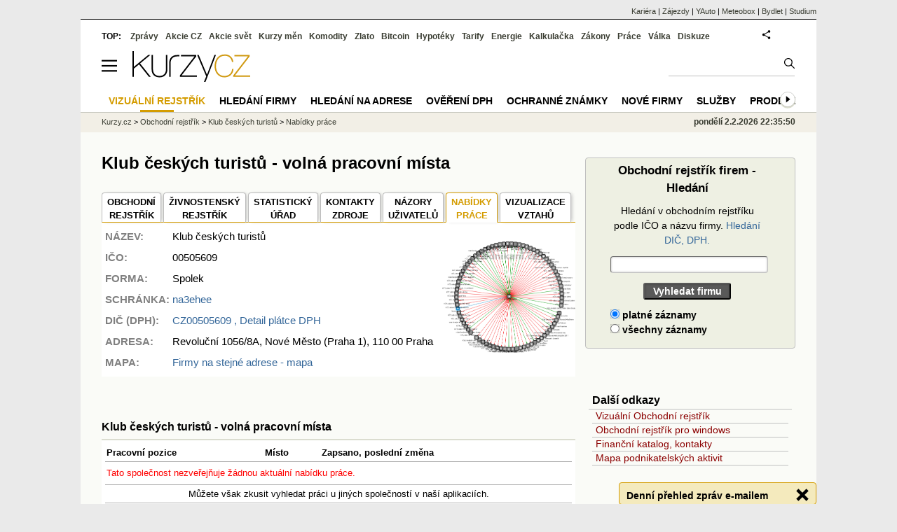

--- FILE ---
content_type: text/css
request_url: https://s.fin.cz/l/lm6.css?v=322
body_size: 14099
content:
html{border:0;margin:0;padding:0}body,div,button,span,object,iframe,h1,h2,h3,h4,h5,h6,p,blockquote,a,abbr,address,code,del,dfn,em,img,q,dl,dt,dd,ol,ul,li,fieldset,form,label,legend,table,caption,tbody,tfoot,thead,tr,th,td,article,aside,figure,footer,header,hgroup,nav,section{border:0;font-weight:inherit;font-style:inherit;font-size:100%;font-family:inherit;margin:0;padding:0}article,aside,figure,footer,header,hgroup,nav,section{display:block}body{font-size:15px;font-family:arial,tahoma,sans-serif}ol,ul{list-style:none}table{border-collapse:separate;border-spacing:0}caption,th,td{float:none !important}a img{border:none}:focus{outline:0}a{color:#369;text-decoration:none}a:hover{color:blue;text-decoration:underline}hr{height:3px;border:0 solid #393c31;margin:0;padding:0}hr.thr,div.thr{width:990px;background-color:#393c31;color:#393c31;border:0 solid #393c31;height:5px}hr.thinline{height:1px;border:0 solid #393c31}th{font-weight:700}label{font-weight:700}fieldset{border:2px solid #d9dccc;margin:0 0 1.5em;padding:0 1.4em 1.4em}legend{font-weight:700;color:#595959;width:95%;margin:-0.2em .5em 1em;padding:0 .5em}input,select,textarea{font-size:16px;background-color:#fff;color:#161614;border:0;margin:0}input{padding-left:2px;margin:2px 0}input[type=submit],input[type=button]{cursor:pointer;background-color:#595959;color:#d9dccc;padding:2px .8em;vertical-align:top}input[type=file]{background:#fff;margin:2px 0}input[type=radio]{background-color:#dbddd0;height:13px}input[type=checkbox]{background-color:#dbddd0;vertical-align:middle}option{padding-left:2px}strong{font-weight:bold}img{border:0}button{font-size:15px}figcaption{font-style:italic}.clear,.konecobtekani{clear:both}.hidden{display:none}.small{font-size:12px}.justify{text-align:justify}.center{text-align:center}.rght{text-align:right}.clrred{color:#b22222 !important}.clgreen{color:#060 !important}.clgreen2{color:#060 !important}.clgold{color:#daa520 !important}.gold{background-color:#d0d7ad}.clgray{color:#d9dccc !important}.clblack{color:#161614 !important}.clbackgr{color:#fafbf7 !important}.bbgold{border-bottom:1px solid #daa520}.clbackground{background-color:#fafbf7 !important}.clbgdark{background-color:#dbddd0 !important}.clink{cursor:pointer;color:#369 !important}.italic{font-style:italic}.bold{font-weight:bold}.bold_right{text-align:right;font-weight:700}.hide,.start_rc,.end_rc,.split_rc{display:none}.neaktualni{color:gray;font-style:italic}.partner_logo{margin:10px 0 0 10px;width:280px;height:120px;text-align:center;background-color:#fff}.ol,#dane_new ol{list-style-type:decimal;list-style-position:outside;padding-left:40px !important;text-indent:0}.ul,#dane_new ul,.text ul{list-style-type:disc;list-style-position:outside;padding-left:40px !important;text-indent:0}.ecb:after,.ecb:before{content:"";display:table}.ecb:after{clear:both}.ecb{zoom:1}@media screen and (max-height: 800px)and (max-width: 1024px)and (orientation: landscape),(orientation: portrait)and (min-width: 684px){.zprava_one .nadpis a.ecb:after{clear:none}}span.val_up{color:green;font-weight:700}span.val_down{color:#d63200;font-weight:700}span.val_norm{color:#000;font-weight:400}span.val_bold{font-weight:700}span.val_nobold{font-weight:400}img.val_arr{margin-left:5px}tr.nogold{background-color:#fafbf7}tr.nogoldgray{background-color:#f1f3e6}#content{padding:86px 0 10px}#content-inc{padding:62px 0 10px}#contentnew{padding:212px 0 10px}#contentnew-inc{padding:212px 0 10px}#contentnew #headerlogin,#contentnew-inc #headerlogin{position:absolute;top:0}#contentnew #main,#contentnew-inc #main{position:static}#adv_headerlogin{float:right}#headerlogo_adv{height:66px;vertical-align:center;padding:4px 0 7px}#headerlogo_advnew{height:86px;vertical-align:center;padding:4px 0 7px}#adv_oramovani,#adv_interstial,#adv_corner,#adv_sheet,#adv_ahead,#adv_leaderboard2,#adv_googleleaderboard,#adv_googleahead{font-size:0;height:0;line-height:0}#adv_cid,#toplist{display:none}#adv_interstial,#adv_bottom,#adv_googlerectangle,#adv_rectangleclanky{text-align:center}#adv_googlerectangle{margin:5px 0}#adv_bottom{position:relative;background:url(https://s.fin.cz/l/img/body.png) repeat scroll 0 0 rgba(0,0,0,0);left:-30px;width:100%;padding:0 30px;display:flex}#adv_oramovani,.oramovani{position:absolute;left:-175px;top:0;text-align:center;margin:0 auto 0 0}#adv_ram{position:relative;min-height:3px}#adv_250stranka{width:300px;text-align:center}#adv_ahead,#adv_leaderboard,#adv_leaderboard2,#adv_googleleaderboard,#adv_googleahead,#adv_content{width:990px;text-align:center}#adv_stickyright{position:fixed;top:175px;left:calc(50% + 540px) !important}#adv_left{position:fixed;top:175px;left:calc(50% - 700px) !important}#adv_doubleskylevy{position:fixed;top:175px;left:calc(50% - 840px) !important}#adv_sky{position:fixed;top:175px;left:calc(50% + 540px) !important}#adv_topnewsnew{width:300px;border:0;float:right;height:60px;padding:0;margin:8px 240px 0 auto;vertical-align:middle;line-height:1.35em;overflow:hidden}#adv_topnewsnew img{margin-right:10px}#adv_topnewsnew .tntext,#adv_topnewsnew a{color:#369;text-decoration:none;font-size:13px;float:left}#adv_topnewsnew .tntext div,#adv_topnewsnew a div{vertical-align:middle;display:table-cell}#adv_topnewsnew .tntext a,#adv_topnewsnew .tntext a:hover{color:#d49c01;text-decoration:none}#adv_headertime{text-align:right;float:right;font-size:12px;font-weight:700;border:0 solid #000;color:#393c31;margin:0}#adv_headerindexes{float:right;font-size:140%;padding:3px 0}#adv_headerindexes a{text-decoration:none;color:#000}#adv_headerindexes a:hover{text-decoration:underline}#adv_textovka,.textovka{text-align:left;font-size:14px;line-height:19px}.textovka{padding:10px}#adv_textovka p,.textovka p{font-size:11px;line-height:14px;color:gray}#adv_textovka img,.textovka img{padding-right:10px}#adv_textovka a,#adv_textovka a:visited,.textovka a,.textovka a:visited{color:gray}#r_extra,#adv_doubleskysticky{position:sticky;top:10px;margin:10px 0 0 0}div[id^=div-gpt-ad-1590653934208-]{padding:20px 0}#newsvideobanner,#adv_rectangle,#adv_topexclusiv{text-align:center}#topexclusivstyle{text-align:center;margin:20px 0}#rectanglestyle{text-align:center;margin:10px 0}#grectanglestyle{text-align:center;width:100%}#prezentacead .colua{width:80px;float:left;margin:10px 0}#prezentacead .colub{width:calc(100% - 82px);float:right;margin:10px 0}#prezentacead .coluc{width:270px;margin:10px 0}#prezentacead img{margin:0 10px 0 5px;max-height:50px}.leaderboard,.bigahead{margin-bottom:7px}.zaznam{width:280px;margin:0 10px}.zaznam_self,.zaznam_self a{text-align:right;font-style:italic;font-weight:700;font-size:10px;color:gray;margin-bottom:5px}.zaznamtitle{font-size:17px;font-weight:700;color:#000;text-decoration:underline}.zaznam div.zaznamtext{font-size:13px;margin:5px 0 0}.zaznam div.zaznamtext a{color:green}.zaznam div.zaznamurl{float:right;margin:0 10px 10px 0}.zaznam div.zaznamurl a{font-size:15px;color:green}#menurf .zaznam{width:275px;margin:0}#loginenter{float:right;cursor:pointer}#loginenter a{color:#707070;text-decoration:none}#loginenter svg{width:15px;height:auto;position:absolute;top:14px;left:1002px}#loginenter svg.ublack{background:no-repeat url([data-uri])}#loginenter svg.ured{background:no-repeat url([data-uri])}#loginoverlay,#interstitialoverlay,.slovnikoverlay{height:100%;left:0;position:fixed;top:0;width:100%;z-index:101;background-color:#000;opacity:.6;filter:alpha(opacity=60)}#loginform .reg_text,#loginform .reg_text a{font-size:12px;color:#000;font-weight:700;padding:5px 0 10px}#loginform .login_text,#loginform .login_text a{font-size:10px;color:gray}.xcontainer{width:990px;border:0 solid #000;background-color:#fafbf7;margin:0 auto;padding:10px 30px 0}body{background-color:#eaeaea;line-height:1.5}#ram{position:relative;width:990px;height:100%;margin:0 auto;padding:0 5px 0}#ram_inner{position:relative;width:990px;left:-30px;margin:0px auto;padding:0 30px 2px 30px;background-color:#fafbf7}#headernew{top:125px;width:990px;margin-left:-30px;padding:0 30px;background-color:#fff;border-bottom:1px solid #c5c6bd;position:absolute}#qr{top:0;left:600px;display:none}#ram_paticka{z-index:2;font-size:15px;position:relative;margin:0 auto;padding:0}#loginnojs{border:0;width:150px;height:20px}#adv_headertime a{color:#707070;font-weight:normal}#breadservers{position:absolute;top:0;overflow:hidden;height:14px;width:1020px;text-align:right;border-bottom:1px solid #000;font-size:11px;margin-left:-30px;padding:5px 0 5px 30px;background-color:#eaeaea}.breadcrumbs a,#breadservers a,#hkr a{color:#393c31}.breadcrumbs a.active:hover{text-decoration:none}.breadcrumbs{position:absolute;top:157px;font-size:11px;line-height:17px;width:990px;overflow:hidden;background-color:#f2efe6;margin-left:-30px;padding:6px 30px}.breadcrumbs_l{font-size:9px;background-color:silver;font-weight:700;color:#fff;padding-left:5px;margin:-1px 0}.breadcrumbs_l a{color:#fff}#mainlinksnew{border-top:0 solid #393c31;width:990px;font-size:12px;font-weight:700;overflow:hidden;height:14px;position:absolute;top:25px;padding:15px 30px;background-color:#fff;margin-left:-30px}#mainlinksnew a{color:#393c31;margin-left:10px}#headerlogonew{position:absolute;top:50px;height:66px;padding:10px 30px 0;background-color:#fff;margin-left:-30px;width:990px}#hkr{position:absolute;top:21px;left:325px;width:420px;overflow:hidden;font-size:12px;line-height:1.7;color:gray}@media screen and (orientation: landscape)and (max-width: 1024px){#hkr{display:none}}#logindiv{display:none;z-index:100}#loginform{background:none repeat scroll 0 0 #fafbf7;border:3px double gray;left:50%;position:fixed;top:50px;z-index:999;width:480px;padding:5px;text-align:left}#loginform .close{float:right;font-size:20px;font-weight:700;text-decoration:none;color:#000;cursor:pointer}#login_in{font-size:13px}#login_in .nadpis{font-size:18px;color:#000;padding-bottom:10px}#login_in .cola{float:left;width:25%;padding-top:7px}#login_in .colb{float:left;width:74%}#login_in .row{width:100%;padding:5px 0}#login_in .center{text-align:center}#login_in input{border:1px solid #d3d3d3}#login_in input[name|=doba]{vertical-align:bottom}.simpleform{border:1px silver solid;border-radius:4px;background-color:#eef0e3;margin:10px 0;font-size:14px;max-width:676px}.simpleform p:first-child td{padding:5px 5px}.simpleform td{padding:0 30px}.simpleform table:first-child tr:last-child td{padding:5px 30px 15px 30px}.simpleform>table th,.simpleform>table caption{padding:5px 30px;font-weight:bold;text-align:center;overflow:hidden}.simpleform>table{border:0;padding:0 5px}.simpleform>table caption{font-size:120%}.simpleform ul li{display:inline}.simpleform li{margin-right:1em}.simpleform input,.simpleform select,.simpleform textarea,.simpleform .result span{border:1px silver inset;border-radius:4px;box-shadow:0 0 3px rgba(0,0,0,.3) inset;font-size:120%}.simpleform input[type=submit],.simpleform input[type=button]{background-color:#595959;border:2px outset #595959;border-radius:3px;color:#fff;font-size:100%;font-weight:bold}.simpleform input[name=q]{width:400px}.simpleform.big input,.simpleform.big select{font-size:140%}.sfsmall input,.sfsmall select,.sfsmall textarea{font-size:15px}.sfsmall select{font-size:14px}form.calc{margin:5px auto;padding:0 0 10px 0;border:1px #d49c01 solid;background-color:#f4ebbf;width:550px;box-shadow:0 0 5px rgba(0,0,0,.3)}#mobilepage form.calc{width:99%}form.calc caption{background-color:#d49c01;white-space:nowrap;color:#000;margin:0 0 15px 0}form.calc>table{width:100%}form.calc>table td{padding:3px 5px}form.calc .result{color:#d5013a}form.calc .result span{padding:2px 10px;background-color:#e2cb55}form.calc .resultbig{background-color:#fafbf7}form.calc div.resultbig{width:90%;margin:10px auto;padding:10px 0}form.calc a{color:#204060}.calc_table{margin-top:10px;border-width:1px;border-style:solid}.calc_table tr,.calc_table td{border-width:1px;border-style:solid;border-color:gray;text-align:center;padding:2px 4px}.calc_table thead,.calc_table thead tr,.calc_table thead td{font-weight:bold}.sfw90{width:90%}.sfw80{width:80%}.sfw70{width:70%}.sfw60{width:60%}.sfw50{width:50%}.sfw90,.sfw80,.sfw70,.sfw60,.sfw50{margin:0 auto}.navbart{display:none}.navbar{width:990px}.navbarb{height:24px}.navbarb ul li{text-transform:uppercase}.navbarb ul li.active a{color:#d49c01 !important;background-image:url("https://s.fin.cz/l/img/bgact_gold.png");background-position:center bottom;background-repeat:no-repeat}.navbarb ul li:hover div.vyplaz{display:block;z-index:990;position:absolute;margin-top:0}.navbarb ul li a.mastera{float:none !important;font-size:14px;color:#000;height:12px;border:0;margin:0;padding:6px 10px 14px 10px}.navbarb ul li{padding-left:0}.navbarb ul li a.mastera:hover{text-decoration:none}li.acth{background-image:url("https://s.fin.cz/l/img/bgact.png");background-position:center bottom;background-repeat:no-repeat}.navbar ul{list-style-type:none;margin:0;padding:0;scrollbar-width:none}.navbar ul li{display:inline-block}.navbar ul li a{display:block;font-size:14px;font-weight:700}.navbarl{background-color:#dbdecd;font-size:12px;overflow:hidden;border-bottom:1px solid #ccc;border-left:1px solid #ccc;border-right:1px solid #ccc;margin:0}.navbarl ul li a{float:none !important;border-right:0 solid #fff;height:18px;color:#000;font-size:13px;margin:3px 1px 5px 6px;padding:0 5px 0 0}.navbarl ul li a.mastera:hover{position:relative;z-index:990}.vyplaz2{table-layout:fixed;border:1px solid #c5c6bd;border-radius:3px;line-height:1.5;background-color:#fff}.vyplaz2 td.vyplazwrapitems{border-left:1px solid #c5c6bd;vertical-align:top}.vyplaz2 td.first{border:0;padding-right:0}.vyplaz2 td.vyplazwrapitems ul li,.vyplaz2 td.vyplazwrapitems ul li a{width:170px;text-align:left;color:#40413b;padding:0;display:inline-block}.vyplaz2 td.vyplazwrapitems ul li a{font-size:13px;font-weight:700;padding:2px 0 3px 10px;color:#000}.vyplaz2 td.vyplazwrapitems ul li.sub a{font-size:12px;padding-left:15px;font-weight:normal}div.vyplaz2 h4{font-size:14px;font-weight:700;color:#40413b;border-top:2px solid silver;padding:10px 0 0 30px}.vyplaz{display:none;z-index:999;float:none;table-layout:fixed;margin-left:-1px;background-color:#f1f3e6;border-color:#c5c6bd;border-style:solid;border-width:0 1px 1px;border-radius:3px}.vyplazitems table{padding:15px 20px 20px}.vyplazitems table.mensi ul li a{font-size:12px;font-style:italic;font-weight:normal;display:inline-block}div.toplinks{clear:both;width:990px}.toplinks table{width:990px;margin:3px 0 5px}.toplinksl{float:left;border:0 solid #000;width:690px;font-size:12px}.toplinksl a{font-size:12px;text-decoration:none;color:#000;border-right:1px solid silver;padding:0 6px 0 4px}.toplinksl a.nr{border-right:0 solid silver}.llink{margin-left:-105px;margin-top:300px;width:80px;position:absolute}.xxllink{position:fixed;left:0;z-index:-1}.llink li{border-bottom:1px solid #eee}.llink li a{color:#000}.menu-wrapper,.menu-page-wrapper{position:relative;overflow-x:hidden;overflow-y:hidden}.menu-wrapper{max-width:990px;height:32px}.menu-page-wrapper{max-width:676px;margin-bottom:1em;height:37px}.menu,.topmenu{box-sizing:border-box;white-space:nowrap;overflow-x:auto;overflow-y:hidden;-webkit-overflow-scrolling:touch}.menu li,.topmenu li{display:inline-block;box-sizing:border-box}.left-paddle,.left-paddle2{left:0;margin-left:-1px !important;cursor:pointer}.right-paddle,.right-paddle2{right:0;margin-right:-1px;cursor:pointer}.left-paddle,.left-paddle2,.right-paddle,.right-paddle2{position:absolute;z-index:999;height:24px;width:24px}.left-paddle,.right-paddle{top:3px}.left-paddle2,.right-paddle2{top:9px}#mains{position:absolute;top:30px;right:1px;width:180px;overflow:hidden;text-align:right;height:28px;padding-right:30px}#mains fieldset{border:0;vertical-align:top;margin:0;padding:0;border-bottom:1px solid silver;height:25px}#mains input{width:130px;height:23px;border:0;margin:0;padding:0 5px 0 0;font-size:15px}#mains input[name=q]{position:absolute;top:0;left:2px}#mains input[type=submit]{width:15px;height:15px;overflow:hidden;padding:0;background:url([data-uri]) no-repeat 0 0}.paticka{background-color:#595959;color:#fff;width:990px;margin:0 auto;padding:30px 30px;font-size:12px}.paticka table{border-spacing:0;margin:0;padding:0}.paticka td{width:180px;vertical-align:top}.paticka td p{margin:5px 0 0}.paticka td h4{color:#fff;font-weight:700;margin:0;padding:10px 0 0}.paticka a{color:#fff;text-decoration:none}.paticka hr{color:#fff;background-color:#fff;height:1px;margin:20px 0 0}.paticka2{height:150px}.paticka2 div{margin:30px 0 0}.paticka2 p{font-size:15px;margin:0 0 3px}.paticka2 a{text-decoration:underline}.paticka2 a.logo{border:0 solid #000;float:left;margin:40px 96px 0 58px;vertical-align:middle;width:210px;height:70px}#main{width:990px;clear:both;table-layout:fixed;position:relative;margin:0;display:flex}#middlecolumn{width:14px;overflow:hidden;float:left;background:url([data-uri]) repeat-y scroll 0 0 rgba(0,0,0,0)}div.dole{height:9px;margin:0 auto}#leftcolumn{width:676px;vertical-align:top;overflow:hidden;float:left;padding:0}#leftcolumn .zprtext img,#leftcolumn .zprtext iframe{max-width:100%}.leftcolumnwidth{width:676px;height:unset !important}.leftcolumnwidthpd{width:663px}div#leftcolumn>table.colwidth{width:676px}#leftcolumn hr{color:silver;background-color:silver;width:100%;margin:7px 0;clear:both}#leftcolumn hr.space{margin:3em 0 1em 0;height:9px}#leftcolumn #tagy,#leftcolumn #pribuzne{width:676px;margin-top:1em}#leftcolumn .err{color:#d5013a;font-size:130%;margin:20px}#leftcolumn #pribuzne a{max-width:636px;display:inline-block;text-overflow:ellipsis;white-space:nowrap;overflow-x:hidden;vertical-align:middle}#leftcolumn h1,#leftcolumn h2,#leftcolumn h3,#leftcolumn h4{font-weight:700;color:#000}#leftcolumn h1 a,#leftcolumn h2 a,#leftcolumn h3 a,#leftcolumn h4 a{color:#369}#leftcolumn h1{font-size:24px;font-weight:700;color:#000;width:676px;overflow:hidden;margin:0;padding:0 0 9px}.breadcrumbs+h1,#titulkazprav h1,.leftcolumnwidth h1{padding-top:7px !important}.breadcrumbs+form{padding-top:15px;clear:both}#leftcolumn h2{font-size:16px;margin-bottom:.3em;margin-top:1em}#leftcolumn p+h2,#leftcolumn p+h3{margin-top:1em}#leftcolumn h2.s{margin:1em 0 .3em 0}#leftcolumn h3{font-size:15px;margin-bottom:.2em;line-height:1.4}#leftcolumn h4{font-size:14px;margin-bottom:.2em;line-height:1.25}#leftcolumn table+h2{margin-top:20px;border-top:0px solid silver}#leftcolumn p{padding:5px 0}#leftcolumn ul{list-style-position:outside;list-style-type:disc;padding-left:0px;text-indent:0}#leftcolumn ol{list-style-position:outside;list-style-type:decimal;padding-left:20px;text-indent:0}#leftcolumn .text p+p{margin-top:10px}#leftcolumn .text ul+p{margin-top:10px}#leftcolumn .text h2{margin-top:15px;border-top:3px solid #dbddce;border-bottom:1px solid #dbddce}#leftcolumn .text hr+h2{margin-top:0;border-top:0 solid #dbddce}#leftcolumn .text div.right_link{clear:both;text-align:right;border:0 solid red;margin-top:10px}#leftcolumn .text pre{background-color:#fff;padding:0 0 0 5px}#leftcolumn .vetsi{font-size:120%}#leftcolumn .cols2 td.col,#leftcolumn .cols2 th.col{width:50%;vertical-align:top}#leftcolumn .cols3 td.col{width:33%;vertical-align:top}#leftcolumn table.cols td.l{padding-right:2px}#leftcolumn table.cols th.l{padding-right:2px;text-align:left}#leftcolumn table.cols td.s{padding-right:2px;padding-left:2px}#leftcolumn table.cols td.r{padding-left:2px}#leftcolumn div.cols:after{content:"";display:table;clear:both}#leftcolumn div.col,#leftcolumn div.col{width:330px;float:left}#leftcolumn div.col+div.col{margin-left:10px}.sloupce-3{columns:3;-webkit-columns:3;-moz-columns:3}.sloupce-2{columns:2;-webkit-columns:2;-moz-columns:2}#leftcolumn .zajem{text-align:center;height:30px;padding:10px 0 0px 0;font-size:120%;text-align:right}#leftcolumn .zajem a{padding:5px 10px;border:1px solid #d49c01;box-shadow:0 0 5px rgba(0,0,0,.3);border-radius:3px;font-weight:bold;color:#3366b0;text-decoration:underline}#leftcolumn .parspace p{margin-bottom:8px}#rightcolumn{width:300px;overflow:visible !important;vertical-align:top;float:right;padding:0;display:flex;flex-direction:column;flex-grow:1}#rightcolumn p{margin:10px 10px 0}#rightcolumn h2 a{color:#000}#rightcolumn_hidden{display:none;width:300px;vertical-align:top;font-weight:700;background-color:#dbddce;position:absolute;left:690px;top:0;cursor:pointer;text-align:right;padding:5px 0}#rightcolumn_hidden_button{display:none;float:right;cursor:pointer;font-weight:700;padding:5px 0}#rightcolumn .rightbox{background-color:#fafbf7;border:1px solid #40413b;width:280px;margin:10px;padding:10px 0}#rightcolumn .joinbox{background-color:#fafbf7;width:290px;margin:20px 5px 20px 0;padding:10px 0 10px 5px}#rightcolumn .outbox{background-color:#fafbf7;width:290px;margin:20px 5px;padding:10px 0}#rightcolumn .padded{width:280px;padding:10px 5px}#rightcolumn .menuright h2{color:#000;font-size:16px;font-weight:700;padding:0 0 0 5px}#rightcolumn .menuright h2 a{color:#000}#rightcolumn .menuright h3{color:#000;font-size:16px;font-weight:700;border-bottom:1px solid silver;padding:0 0 0 5px}#rightcolumn .menuright h3 a{color:#204060}#rightcolumn .menuright h4{color:#000;font-size:14px;font-weight:700;border-bottom:1px solid silver;padding:0 0 0 5px}#rightcolumn .menuright h4 a{color:#204060}#rightcolumn .menuright li+h4,#rightcolumn .menuright li+h3{margin-top:15px}#rightcolumn .menuright table+h3,#rightcolumn .menuright ul+h3,#rightcolumn .menuright h2+h3{margin-top:20px;border-top:3px solid #dbddce;padding:2px 0 1px 5px}#rightcolumn .menuright table,#rightcolumn .menuright ul{font-size:14px;table-layout:fixed;width:280px;margin:0 5px 5px 0}#rightcolumn .outbox table,#rightcolumn .outbox ul{width:280px;border:0 solid red;margin-left:5px}#rightcolumn .padded table,#rightcolumn .padded ul{width:280px;margin:0}#rightcolumn .menuright td,#rightcolumn .menuright li{border-bottom:1px solid silver;overflow:hidden;white-space:nowrap;line-height:1.4}#rightcolumn .menuright td a,#rightcolumn .menuright li a{color:darkred}#rightcolumn .menuright td{width:50%}#rightcolumn .menuright td:first-of-type{padding-left:5px}#rightcolumn .menuright li{padding-left:5px}#rightcolumn #box-benzin{font-size:85%;width:100%}h2.id,ul.pagelist li{display:inline}a.active{font-weight:bold !important;color:gray !important}a.active:hover{text-decoration:none !important}table.btable1,.btable1 td,.btable1 th{border:1px inset gray}table.btable2,.btable2 td,.btable2 th{border:2px inset gray}table.btable3,.btable3 td,.btable3 th{border:3px inset gray}table.pd{border-spacing:0;font-size:13px;line-height:1.1;margin:0 0 20px 0;padding:0}table.pd.space{border-bottom:15px solid #fafbf7;border-top:15px solid #fafbf7}table.pdw{line-height:1.5}table.huste{font-size:12px;margin:0}table.huste2{font-size:11px}table.huste3{font-size:10px}table.pd .pt,table.pd .pt a,table.pd caption{font-size:14px;font-weight:700;overflow:hidden;border-bottom:1px solid #aaa}table.pd td.r,table.pd th.r,table.pd tr.r{text-align:right;white-space:nowrap}table.pd td.l,table.pd th.l,table.pd tr.l{text-align:left;white-space:nowrap}table.pd td,table.pd th{border-bottom:1px solid #aaa;color:#000;padding:3px 2px}table.pd td td{border:none;padding:0}table.pd .pt,.pt a{font-size:15px;font-weight:700}table.pd .pf{font-weight:700}td.tl{border-bottom:0 !important}.tl{text-align:right;font-style:italic;padding-right:10px}table.pd+*.tl{display:inline-block;width:100%;padding:5px 0;margin:-20px 0 20px 0;border-bottom:2px solid silver}table.pd+h2,table.pd+h3,#leftcolumn table.pd+hr{margin-top:2em}table.huste td,table.huste th{border-bottom:1px solid #aaa;padding:2px}table.husteji td,table.husteji th{border-bottom:1px solid #aaa;padding:1px}table.huste2 td{border-bottom:1px solid #ccc;padding:1px 0}table.huste3 td{border-bottom:1px solid #ccc;padding:0}.td a:hover{text-decoration:underline}.pt,.pl,.ps,.pf,.rowcln{border-bottom:1px solid #ccc;padding:2px}.pt{padding-bottom:7px}.pl,.rubrika div.rowcln:nth-child(2n){background-color:#f1f3e6}.pl:hover,.ps:hover,.rowcln:hover{background-color:#d0d7ad}table.big{font-size:15px !important}table.pad tr td:first-child,table.pad tr th:first-child{padding-left:5px}table.pad tr td:last-child,table.pad tr th:last-child{padding-right:5px}table.padall tr td,table.padall tr th{padding-left:5px}table.padall tr td:last-child,table.padall tr th:last-child{padding-right:5px}table.sloupce{border-collapse:collapse}table.sloupce td,table.sloupce th{border:1px solid #aaa}table.cols2>tbody>tr>td{width:50%;vertical-align:top;padding:0 9px 0 0}table.cols2>tbody>tr>td+td{width:50%;vertical-align:top;padding:0 0 0 9px;border-left:3px solid silver}table.cols2>tbody>tr>td>table.colwidth{width:325px}table.rca tbody tr:nth-child(2n):not(.pf){background-color:#f1f3e6}table.rca tbody tr:hover{background-color:#d0d7ad}.rowcl,.rowcln{cursor:pointer}.zprtitulky h3{color:#40413b;font-size:22px}.zprtitulky .right{float:right;font-size:14px;margin-top:5px}.zprtitulky .right a{top:0;color:#40413b;text-decoration:none;margin-left:20px}.cola,.colb,.colc,.cold,.cole,.colf,.colg,.colh,.coli,.colab,.colbb,.colcb,.coldb,.coleb,.colfb,.colgb,.colhb,.colib,.colnone{overflow:hidden;white-space:nowrap}span.cola,span.colb,span.colc,span.cold,span.cole,span.colf,span.colg,span.colh,span.coli{display:block}#as-menu{float:left;width:150px;overflow:hidden;white-space:nowrap;background-color:#fafbf7;border:1px solid gray;margin:0 10px 0 0;padding:5px}#as-menu p,#as-menu p a,#as-menu p a:hover,#as-menu p a:visited{color:#161614;text-decoration:none;line-height:1.4;padding:0}#as-menu p a,#as-menu ul{border-bottom:1px solid silver;width:100%;display:block}#as-menu li,#as-menu li a,#as-menu li a:hover,#as-menu li a:visited{color:#d49c01;text-decoration:none;line-height:1.4}#as-menu li{padding-left:10px}#as-allcharts p{text-align:center;margin-bottom:10px}#as-allcharts .chart{width:328px;float:left;margin:30px 5px}.Letter,.ActLetter{font-weight:700}.LetterF{color:#a4a4a4}.toptwins{width:48%;overflow:hidden;white-space:nowrap;margin:10px 0}.toptwins h3{font-size:16px;font-weight:700;color:#40413b;margin-bottom:8px}.toptwins h3 a{color:#40413b}.toptwins p{line-height:1.4;padding:0 !important}.toptwins .dalsi{margin-top:5px;float:right}.toptwins .dalsi,.toptwins .dalsi a{color:#40413b}#zprava #zprautor,#zprava #zprtime{width:100%;margin-bottom:3px}#zprava #zprtime .pr_clanek{float:right;font-weight:bold;color:#000}#zprava #zprautor a{color:#000}#zprava h1{word-spacing:-2px;margin:15px 0;line-height:130%}#zprava h1 a{color:#40413b}#zprava p{padding:15px 5px}#zprtext{width:99%}#zprtext img,.zprtext img{margin-right:10px;margin-bottom:1em}#zprtext figure img,.zprtext figure img{margin-bottom:0}#mobilepage #zprtext img,#mobilepage .zprtext img,#mobilepage.zprtext img{max-width:100% !important;height:auto !important}#zprava .thema_zpravy{border-style:solid;border-width:3px 0 3px 0;border-color:#880015;margin:15px 0;padding:8px 0}.thema_zpravy .autor-datum,.thema_zpravy .autor-datum a{color:#d49c01;font-weight:700;height:18px}.thema_zpravy .image{border:1px solid #000 !important}.thema_zpravy .autor-datum a.odkaz{color:#369}.thema_zpravy .nadpis{padding-top:5px}.thema_zpravy .nadpis a{font-size:20px;font-weight:700;color:#40413b !important;line-height:1.3}#mobilepage #zprava .thema_zpravy{border-width:2px 0 2px 0}#mobilepage .thema_zpravy .nadpis a{font-size:15px;color:#000 !important}#mobilepage .thema_zpravy .rubrika-datum{margin:10px 0}#mobilepage .thema_zpravy .rubrika-datum .col_a{float:left}#mobilepage .thema_zpravy .rubrika-datum .col_b{float:right;font-style:italic;color:gray}.thema_zpravy .nadpis a:hover{text-decoration:underline}#zprava #zprbody p{padding:5px 0 !important}#zprava #zprbody p,#zprava #zprbody span,#zprava #zprbody a,#zprava #zprbody li,#zprava #zprbody ul,#zprava #zprbody ol{background-color:inherit !important}#zprava #zprtext a[href^=http]{color:#369;border-bottom:1px solid #369}#zprava #zprtext a[href^=http].nounderline{border:0}#zprava #zprtext a.dictlnk{color:#000;border-bottom:1px dotted #ddd}#zprava #zprtext .thema_zpravy a{border-bottom:0}#zprava #zprbody p img{margin:0 8px 8px 0}#zprava #zprtitulok{margin:0;padding:2px 5px}#zprsouvisejici{border:1px solid #a4a4a4;background-color:#d1d1d1;font-style:italic;margin:2px 0 5px;padding:5px}#zprava #zprbodyhead{height:1.5em;text-align:center;font-size:12px}#zprtext table,.zprtext table{border-collapse:collapse !important}#zprtext table td,#zprtext table th,.zprtext table td,.zprtext table th{border:1px inset gray}#zprtext table td p,#zprtext table th p,.zprtext table td p,.zprtext table th p{padding:5px 10px !important}#zprtext ol,.zprtext ol{list-style-type:decimal;list-style-position:outside;padding-left:40px}#zprtext ul,.zprtext ul{list-style-type:disc;list-style-position:outside;padding-left:40px !important}#zprtext table[border="0"] td,#zprtext table[border="0"] th,.zprtext table[border="0"] td,.zprtext table[border="0"] th{border-width:0px !important}.zprtext h2{width:100%;padding-bottom:0em;margin-bottom:.7em;line-height:1.2em;border-bottom:1px solid #daa520}.zprtext ol.obsah{padding-left:20px !important}.zprtext ol.obsah a{text-decoration:underline}.zprtext .odkazvpravo,.vice{text-align:right;width:99%}.zprtext .odkazvpravo a,.vice a{text-decoration:none;font-style:italic}#zprsouvisejici li{list-style-type:none;font-size:80%;margin:0;padding:0 0 0 10px}#zprtools{width:100%;margin-top:25px;line-height:200%}#zprtools a,#zprtools{font-size:14px}#zprtools #tisknout{float:left}#zprtools #doporuceni{width:130px;float:left}#zprtools #sdileni{width:260px;float:left}#zprtools #tisknout a,#zprtools #doporuceni a{color:#d49c01;font-size:14px;text-decoration:underline;font-weight:700}#zprtools #hodnoceni{width:250px;float:right;font-weight:700}#zprava #cc-licence{margin-top:20px;text-align:center}#zprava #zprodkazy{width:50%;float:left;border:1px solid #a4a4a4;background-color:#e9e9e9;margin:3px 3px 3px 10px}#zprava .nazory{text-align:center;width:100%;overflow:hidden;margin:3px}#zprava #zprodkazy p{font-size:100%;padding:3px}#zprava #zpradv{float:left;color:#ce0000;text-transform:uppercase;margin:3px 10px}#zprava #zpradv a{color:#ce0000;text-transform:none}#zprava #ctkadv{float:left;clear:left;margin:15px 5px 5px 10px}.rubrika{width:100%}.rubrika .head{margin-bottom:12px}.rubrika .headb{padding-bottom:12px;border-bottom:1px solid #ccc}.rubrika .head div{padding-top:4px}.rubrika .zpravy{white-space:nowrap !important;overflow:hidden}.rubrika .zpravy .cola{float:left;padding-left:2px;padding-right:5px}.rubrika .zpravy .colb{max-width:580px}.rubrika .zpravy .colbs{width:570px}.rubrika .title,.rubrika .titlew{font-size:18px !important;font-weight:700 !important;float:left;color:#40413b}.zpravy_m .title,.zpravy_m .titlew{font-weight:700 !important;float:left;color:#40413b;margin:10px 0}.rubrika .title a,.rubrika .titlew a{color:#40413b}.rubrika .title{width:40%}.rubrika .info{float:right}.rubrika .rubrika_name{float:right;width:30%;padding-top:5px;text-align:right}.rubrika .rubrika_name a{font-size:13px;text-decoration:none;font-weight:700;color:#000}.rubrika .vsechny_zpravy{float:right;width:120px;padding-top:5px;text-align:right}.rubrika .vsechny_zpravy a{font-size:13px;text-decoration:none;font-weight:400;color:#000}.rubrika .vsechny_zpravy a:hover{color:#d49c01}.rubrika .par,.rubrika .nepar{margin-bottom:5px;white-space:nowrap;overflow:hidden}.rubrika .par a,.rubrika .nepar a{font-size:16px;font-weight:700;text-decoration:none;color:#40413b}.rubrika .par a:hover,.rubrika .nepar a:hover{color:#d49c01}.rubrika .datum,.rubrika .autor,.rubrika .autor a{color:#d49c01}.rubrika .dalsi{padding-top:5px}.rubrika .dole_vsechny_zpravy a{font-size:13px;text-decoration:none;font-weight:400;float:left;width:150px;color:#40413b}.rubrika .zasilat a,.rubrika .dalsi,.rubrika .dalsiw,.rubrika .dalsi a{text-decoration:none;font-weight:400;float:right;color:#40413b;text-align:right}.rubrika .dalsiw a{text-decoration:underline;font-weight:400;float:right;color:#40413b;text-align:right}.rubrika .zasilat a{width:200px}.rubrika h2{margin-top:20px}.rubrika h2 a{font-size:22px}#zprbody .rubrika{width:99%}.perex{font-weight:bold}#zpravy{line-height:1.4}#zpravy .image{width:120px;height:90px;margin-right:8px;border:1px #656565 solid}#zpravy a{white-space:normal;text-decoration:none;color:#369}#zpravy .rubrika a{white-space:nowrap}#zpravy .text a{color:#000}#zpravy .nadpis{padding:0 !important}#zpravy .nadpis a{font-size:20px;font-weight:bold;color:#40413b}#zpravy .nadpis a:hover{text-decoration:underline}#zpravy .titulek{font-size:17px;font-weight:bold}#zpravy .autor-datum,#zpravy .autor-datum a{color:#d49c01;font-weight:bold;height:18px;overflow:hidden}#zpravy .autor-datum a.odkaz{color:#369}#zpravy span.titulek,#zpravy span.autor-datum{display:block;padding-bottom:5px}#zpravy .rubrika_klik a{font-weight:bold}#zpravy .hlavni_zprava{padding:12px 3px 20px 3px;border-width:1px 0 0 0;border-style:solid;border-color:#ccc}#zpravy .hlavni_zprava:first-child,#zpravy_all>.hlavni_zprava:first-child,.zpravy_all>.hlavni_zprava:first-child{border-top-color:#fafbf7 !important}#zpravy .hlavni_zprava:hover,#zpravy_all>.hlavni_zprava:first-child:hover,.zpravy_all>.hlavni_zprava:first-child:hover{padding:12px 2px 19px 2px !important;border-width:1px 1px 1px 1px !important;border-style:solid !important;border-top-color:gray !important;border-bottom-color:gray !important;border-left-color:#ddd !important;border-right-color:#ddd !important;background-color:#edefde !important;-moz-border-radius:5px !important;-webkit-border-radius:5px !important;border-radius:5px !important}#zpravy .hlavni_zprava:hover+.hlavni_zprava{border-top-color:#fafbf7 !important}#zprava #zprbody #zprtext,textarea#extedit,iframe#wte,.zprtext{font-size:15px;text-align:justify;min-height:200px;line-height:1.5em !important;font-weight:400;background-color:inherit !important}.zprtext{min-height:0}.zpravy-left-stream .zprava{padding:3px 4px}.anketyz{float:right;margin-left:10px;max-width:40%}#nazoryokruhy{width:100%;text-align:left;margin:20px 0 10px}#zprava #nazoryokruhy{margin-top:0}#nazoryokruhy h3{font-weight:700;font-size:16px;padding:0 0 10px}#nazoryokruhy h2{padding:0 0 10px}#nazoryokruhy h2 a{font-weight:700;color:#000;font-size:16px}#nazoryokruhy p{padding:1px 0}#nazoryokruhy .head{margin-bottom:12px}#nazoryokruhy .title{font-size:16px;font-weight:700;float:left;width:30%}#nazoryokruhy .vsechny_nazory{float:right;width:69%;padding-top:5px;text-align:right}#nazoryokruhy .vsechny_nazory a{font-size:13px;text-decoration:none;font-weight:700;color:#000}#nazoryokruhy .vsechny_nazory a:hover{color:#d49c01}#nazoryokruhy .par,#nazoryokruhy .nepar{margin-bottom:3px}#nazoryokruhy .par a,#nazoryokruhy .nepar a{font-weight:700;text-decoration:none;color:#40413b}#nazoryokruhy .par a:hover,#nazoryokruhy .nepar a:hover{color:#d49c01}#nazoryokruhy .datum,#nazoryokruhy .jmeno,#nazoryokruhy .jmeno a{color:#d49c01}#nazoryokruhy .dalsi{text-align:right;padding:0 3px 0 0}#nazoryokruhy .dalsi_m{width:100%;padding-top:10px}#nazoryokruhy .dalsi_l{float:left;margin-left:2px}#nazoryokruhy .dalsi_r{text-align:right}#nazoryokruhy .dalsi_l a,#nazoryokruhy .dalsi_r a{color:#000}#nazoryokruhy .akcie1{border-bottom:1px solid #aaa;padding-bottom:3px}#nazoryokruhy .akcie2{font-style:italic;font-size:x-small}.dalsisekce,.box,.anketybox{background-color:#fafbf7;width:100%;margin:5px 0 5px 5px;border-radius:5px;border:1px solid #d49c01}#mobilepage .dalsisekce,#mobilepage .box,#mobilepage .anketybox{width:95%}.box .head{margin:5px 0}
.dalsisekce h3,.dalsisekce h3 a,.box h3,.box h3 a,.anknadpis,.anknadpis a,.box .head,.box .head a{xfont-size:14px;font-weight:700;color:#000;padding:6px 3px !important;text-align:center;background-color:#f4eabd;border-radius:5px}.box p,.dalsisekce p{overflow:hidden;white-space:nowrap;line-height:1.2;margin:3px 0 !important}.box p a,.dalsisekce p a{color:#40413b}.box p a:hover,.dalsisekce p a:hover{color:#d49c01}.box .dalsi,.dalsisekce .dalsi{width:100%;text-align:right;font-weight:700}.box li,.box li a,.box li a:hover,.box li a:visited{color:#316394;text-decoration:underline;line-height:1.4}.big-expert-ad{text-align:left;font-size:12px}.popis-sekce{text-align:justify}.popis-sekce p{margin:5px 0}.popis-sekce ol{padding-left:20px}.curr_popis{text-align:justify;margin-top:5px;line-height:1.5;padding:0 10px}h2.tab_title{font-size:20px !important;text-align:center;padding:15px}h3.tab_title{font-size:20px !important;text-align:center;padding:15px}h4.tab_title{font-size:16px !important;text-align:center;padding:15px}.curr_onlinemenu{float:left;width:265px;line-height:1.2;padding:0 0 10px 10px}.tydenniprehled{line-height:1.5;margin:1em 0}.tydenniprehled p{padding:10px 0 0 !important}.jinam{background:url(img/jinam.png) no-repeat scroll right center rgba(0,0,0,0);padding-right:13px}.highlight{background-color:#ff0;border:1px solid brown}table#lmenu{list-style:none outside none}table#lmenu td{height:22px;border-bottom:1px solid silver}.neplatnyzaznam{background-image:url("https://img.kurzy.cz/items/neplatne.gif") !important}#inv_poradna{text-align:center}#inv_poradna .otaznik{float:left;clear:right;font-size:40px;font-weight:700;color:#fc0034;padding:15px 10px 25px 5px}#inv_poradna .nadpis a,#inv_poradna .nadpis a:hover,#inv_poradna .nadpis a:visited{font-size:28px;color:#d5013a;text-decoration:none;font-family:impact}#inv_poradna .text{text-align:justify}#inv_poradna .text a,#inv_poradna .text a:hover,#inv_poradna .text a:visited{font-size:13px;color:#000;text-decoration:none;white-space:normal}#adv_textovka:before,#adv_textovka:after,#nazoryokruhy .head:after,#nazoryokruhy .head:before,.rubrika:before,.rubrika:after,.rubrika .head:before,.rubrika .head:after{content:"";display:table}#adv_textovka:after,#nazoryokruhy .head:after,.rubrika:after,.rubrika .head:after{clear:both}#adv_textovka,#nazoryokruhy .head,.rubrika,.rubrika .head{zoom:1}#zpravadne:after,#zpravadne:before{content:"";display:table}#zpravadne:after{clear:both}#zpravadne{zoom:1}#titulkazprav .dalsi:before,#titulkazprav .dalsi:after,.dalsisekce:after,.dalsisekce:before,.box:after,.box:before{content:"";display:table}#titulkazprav .dalsi:after,.dalsisekce:after,.box:after{clear:both}#titulkazprav .dalsi,.dalsi_sekce,.box{zoom:1}#menurf{display:block;width:280px;margin:10px 0 0 10px}#menurf h3{background-color:#595959;color:#d9dccc;font-weight:700;font-size:13px;line-height:2;text-align:center;margin-bottom:0}#menurf span.nextmenu{padding-left:1em}#menurf li{border-bottom:1px solid silver;list-style-type:none;line-height:1.4;margin:0;padding:0 0 0 .5em}li.ms a{color:#161614;font-weight:700}#menurf ul{display:block;font-size:14px;overflow:hidden;width:280px;white-space:normal;text-align:left;margin:0;padding:0}#anketa ul{color:#fafbf7;list-style-type:disc;margin:0;padding:0}.anknadpis a{color:#40413b;text-decoration:underline}.ankotazka{font-size:12px;font-weight:700;white-space:normal;padding:6px 3px !important;text-align:center}.ankodpoved{font-size:12px}.ankdalsi{font-size:10px;font-weight:700;color:#008fd6}.ankpochlasov{font-size:12px;font-weight:700}.anketybox input{vertical-align:text-bottom}.anketybox td:first-child{padding-left:5px !important}.anketybox td:last-child{padding-right:5px !important}.anketybox table.pd{margin:0}.rescol .anketybox{width:98%}.okenko-investora{color:#40413b;margin:0 5px 10px 5px;border-radius:5px;border:1px solid #d49c01;width:100%}.okenko-investora h4,#okenko-investora h4{background-color:#daa520;width:100%;padding:5px 0px !important;margin:0px 0 7px 0 !important}.okenko-investora a{color:#40413b !important;font-size:15px;vertical-align:middle;font-weight:700}.okenko-investora h4 a,#okenko-investora h4 a{font-weight:700;font-size:15px;padding-left:5px}.okenko-investora .jedno{margin-bottom:10px !important}.okenko-investora img{margin-right:5px}.okenko-investora li{line-height:normal}.okenko-investora li img{margin:3px 5px 8px 0}.okenko-investora-sign{margin-top:15px;background-color:#dbddce;font-size:14px;padding:15px;clear:both;line-height:1.5}.okenko-investora-sign h4{font-size:20px;font-weight:400}.okenko-investora p{margin:3px !important;line-height:1 !important;white-space:normal !important;padding-right:4px}.okenko-investora p.autor{line-height:normal !important}.okenko-investora-rotate li,#okenko-investora li{max-height:74px;overflow-y:hidden}#okenko-investora{padding-bottom:5px;line-height:normal}#okenko-investora .nadpis{padding-bottom:10px}#okenko-investora .nadpis a{font-size:16px;font-weight:700;color:#40413b;text-decoration:none}#okenko-investora .col{width:222px;height:75px;float:left;margin-left:3px;overflow:hidden}#okenko-investora .colb{width:335px;height:75px;float:left;margin-left:3px;overflow:hidden}#okenko-investora img{float:left;width:60px;min-height:64px;padding:6px 5px 0 0}#okenko-investora p a{color:#40413b;font-size:14px;vertical-align:middle;font-weight:700;white-space:normal}#okenko-investora .colb a{font-size:17px;font-weight:400}#okenko-investora .autor{font-size:12px;padding:0 0 3px}#okenko-investora ul{padding:0 !important}#mobilepage #okenko-investora,#mobilepage .okenko-investora{width:95%;border-radius:5px;border:1px solid #d49c01}.fb_iframe_widget iframe{position:relative !important}#htmlkodyenter{cursor:pointer;background:url(https://s.kurzy.cz/l/img/insert_link.png) no-repeat;margin-left:13px;height:50px}#htmlkodyenter a{color:#707070;text-decoration:none}#htmlkody{display:none;z-index:100;color:#000;font-size:12px;line-height:2}#htmlkody .nadpis{color:#000;font-size:18px;padding-bottom:10px}#htmlkodyoverlay{height:100%;left:0;position:fixed;top:0;width:100%;z-index:101;background-color:#000;opacity:.6;filter:alpha(opacity=60)}#htmlkodyform{background:none repeat scroll 0 0 #fafbf7;border:3px double gray;position:fixed;z-index:102;width:450px;padding:5px}#htmlkodyform .close{float:right;font-size:14px;font-weight:700;text-decoration:none;color:#000;cursor:pointer}#htmlkodyform textarea,#htmlkodyform input{width:100%}#htmlkodyform a{text-decoration:underline}#adv_cenik table{text-align:right;padding-bottom:10px;border-bottom:1px solid #000}#adv_cenik table td:first-child{text-align:left}#adv_cenik td[colspan="5"],#adv_cenik td[colspan="4"]{border-bottom:1px solid #000}#adv_cenik h2{width:250px;height:20px;color:#000;font-size:17px;margin:20px 0 0;padding:5px 10px 5px 0}#adv_cenik .head td{color:gray;padding:10px 0 15px}.alia_slovnik_top{margin-left:20px}.alia_slovnik_top span{cursor:pointer}.alia_slovnik{position:absolute;display:none}#slider8b{width:300px;border-top:1px solid #dbdbdb;border-left:1px solid #dbdbdb;border-right:1px solid #dbdbdb}#slider8b div.pl,#slider8b div.ps{background-color:#007d67;border-bottom:1px dashed #2fba90}#slider8b a{color:#fff;text-decoration:underline}.slider8{width:298px;height:299px !important;text-align:left}.slide h3{font-size:18px;display:inline}span.f14s{font-size:13px}#slider8b div a.f12s{font-size:12px;color:#2fba90;text-decoration:none}.slide{height:94px !important;line-height:1.5}#dalsiterm{text-align:right;background-color:#007d67;border-bottom:1px solid #dbdbdb;line-height:1.5}#dalsiterm a{font-size:12px;color:#d49c01;font-weight:bold;text-decoration:none}table.aspt1 thead th.orderable>a{padding-right:20px;background:url(img/aspt1/arrow-inactive-up.png) right center no-repeat}table.aspt1 thead th.orderable.asc>a{background-image:url(img/aspt1/arrow-active-up.png)}table.aspt1 thead th.orderable.desc>a{background-image:url(img/aspt1/arrow-active-down.png)}#share{margin:10px 0}#share a{background-color:#333;border:0px solid #545454;border-radius:5px;color:#fff;margin:5px 2px;padding:7px 15px;display:inline-block}#share a.fb{background-color:#3b5998}#share a.tw{background-color:#00aced}#share a.go{background-color:#dd4b39}#share a.ku{background-color:#d49c01}iframe[id^=google_ads_iframe_],div[id^=google_ads_iframe_],div[id^=adv_] img[src^="https://img.kurzy.cz/ban/"]{margin-bottom:7px !important}#adv_ram iframe[id^=google_ads_iframe_],#adv_ram div[id^=google_ads_iframe_]{margin-bottom:0px !important}div[id^=ssp-zone]{margin:0 auto 5px}div[id^=adv_] div[id^=google_ads_iframe_][style*="height:1px"],div[id^=adv_] div[id^=google_ads_iframe_][style*="height: 1px"]{display:none}div[id^=adv_mobil_] div[id^=google_ads_iframe_]{margin:10px auto !important}div[id^=adv_mobil_] div.alia_banner,div[id^=adv_mobil_] div.alia_banner img{max-width:100% !important;height:auto !important}div[id^=adv_mobil_] div[id^=google_ads_iframe_][style*="height:0px"],div[id^=adv_mobil_] div[id^=google_ads_iframe_][style*="height: 0px"]{margin:0px auto !important}.btn_plyn{cursor:pointer;border:0;background:#ffda7a linear-gradient(to bottom, #FFDA7A, #FFC90E);border-radius:6px;font-weight:bold;color:#40413b !important;font-size:15px;padding:7px 12px;text-decoration:none}.btn_plyn:hover{background:#ffc90e linear-gradient(to bottom, #FFC90E, #FFC90E);text-decoration:none}.btn_warn{cursor:pointer;border:0;background:darkred linear-gradient(to bottom, #e60303, #960404);border-radius:6px;font-weight:bold;color:#fff !important;padding:7px 12px;text-decoration:none;font-size:15px}.btn_warn:hover{background:#960404 linear-gradient(to bottom, #960404, #960404);color:#fff;text-decoration:none}ul.topmenu li a,ul.topmenu2 li a{color:#000}ul.topmenu2 li ul.navic{display:none;z-index:999;float:none;padding-left:0 !important}ul.topmenu2 li:hover ul.navic{display:block;position:absolute;top:31px;left:0;padding:0;width:600px}#adv_outstream{clear:both}ul.topmenu2 li{margin-right:0}ul.topmenu,ul.topmenu2{padding:0;margin:4px 0 12px 0;font-size:14px;font-weight:bold;white-space:nowrap;padding-left:0 !important;line-height:1.2em !important}ul.topmenu2{max-width:676px}ul.topmenu.big{font-size:125%}ul.topmenu li,ul.topmenu2 li{background-color:#fff;border-radius:3px;border:1px solid #bbb;padding:7px;box-shadow:3px 0 5px -2px #bbb;position:relative;display:inline-block}ul.topmenu li{margin-right:7px}.rescol{box-sizing:border-box}.rescol{float:left;width:50%;padding:0}.resrow:after{content:"";display:table;clear:both}.rescol7,.rescol3,.rescol6,.rescol4{box-sizing:border-box;float:left;padding:0}.rescol7{width:70%}.rescol3{width:30%}.rescol6{width:60%}.rescol4{width:40%}.resrow7:after{content:"";display:table;clear:both}.rescol7:nth-child(2){float:left;padding:0;width:30%}.rescolborder{float:left;width:48%;padding:0;margin:0 1% 0 0}.respadr{padding-right:4px !important}.respadl{padding-left:4px !important}@media screen and (max-width: 670px){.mobilecol{float:left;width:50%;margin:0 !important}}@media screen and (min-width: 671px){.mobilecol{margin-bottom:10px}}#mmheader{height:100px;max-width:696px;background-color:#fff;border-bottom:1px solid silver;overflow:hidden;position:fixed;top:0;width:100%;z-index:900}@media screen and (max-height: 800px)and (max-width: 1024px)and (orientation: landscape),(orientation: portrait)and (min-width: 684px){#mmheader{max-width:100%}}@media screen and (min-width: 685px){.hidedesktop{display:none}}@media screen and (max-width: 684px),(max-height: 800px)and (max-width: 1024px)and (orientation: landscape){body{font-size:15px;line-height:1.8;background:none}#main_m .breadcrumbs{background-color:#f2efe6;padding:5px 5px 5px 12px;margin:-6px -3% 5px -3%;white-space:nowrap;overflow-x:auto;overflow-y:hidden;width:100%}#main_m .breadcrumbs a:last-child{color:#d49c01}table{font-size:15px !important;line-height:1.8}table.pd td,table.pd th{padding:7px 2px !important}ul.ul li{margin:10px 0;font-size:15px}.leftcolumnwidthpd{width:98%}.leftcolumnwidth{width:98%}.colb{width:98% !important}.simpleform input[name=q]{width:90% !important}.simpleform input[name=s]{width:90% !important}.simpleform td{padding:0}.simpleform table:first-child tr:last-child td{padding:5px 0 15px 10px}.xslide{-webkit-box-shadow:10px -3px 4px -6px rgba(0,0,0,.56);box-shadow:10px -3px 4px -6px rgba(80,80,80,.56)}dd{width:100% !important}ul.topmenu{padding:0 !important;margin:4px 0 12px 12px;font-size:14px;font-weight:bold;white-space:nowrap}ul.topmenu li{border:1px solid #e7e3d7;border-radius:3px;padding:5px 10px;box-shadow:1px 1px 1px 1px #e7e3d7;margin-right:4px}ul.topmenu li a{color:#000 !important}.hidemobile{display:none !important}#main_m p+h2,#main_m p+h2{margin-top:1em}}@media screen and (max-width: 684px){#okenko-investora .col{width:95% !important;height:120px !important}#okenko-investora .colb{width:95% !important}}.notif-popup{position:fixed;display:none;z-index:15000;top:0;left:50%;max-width:100%;width:400px;border:1px solid silver;border-radius:0 0 10px 10px;border-top-style:none;background-color:#fff;transform:translate(-50%, 0%)}#mmxopen{width:22px;height:22px;margin:20px 18px 14px 0;vertical-align:top;background:no-repeat url([data-uri])}.modal{display:none;position:fixed;z-index:999;padding-top:100px;left:0;top:0;width:100%;height:100%;overflow:auto;background-color:#000;background-color:rgba(0,0,0,.4);border-radius:6px}.modal-content{background-color:#fefefe;margin:15% auto;border:1px solid #daa520;width:80%;max-width:600px;border-radius:6px;box-shadow:2px 4px #888}.close{color:#888;float:right;font-size:28px;font-weight:bold}span.close:hover,span.close:focus{color:#000;text-decoration:none;cursor:pointer}.modal-header{border-radius:6px 6px 0 0;padding:10px 16px;background-color:#f2efe6;font-size:17px;font-weight:bold;text-align:center}.modal-body{padding:10px 16px}#onetrust-consent-sdk .ot-pc-refuse-all-handler{background-color:#fff !important;color:#000 !important}#onetrust-consent-sdk .ot-floating-button{display:none}@media print{body{background:0}#ram,#ram_paticka,.paticka{margin:0;left:0;top:0;padding:0;width:676px !important}#ram_paticka{padding:0 30px;left:-30px}#ram_inner{margin:0;left:0 !important;top:0 !important;width:676px !important}#main,#headerlogo{width:676px}#content-inc{padding:10px 0 10px}#contentnew-inc{padding:125px 0 10px}#content{padding:34px 0 10px}#contentnew{padding:125px 0 10px}#adv_ram,#adv_content,#adv_oramovani,#adv_interstial,#adv_corner,#adv_sheet,#adv_ahead,#adv_googleahead,#adv_leaderboard2,#adv_bigahead,#adv_leaderboard{display:none}#adv_googleleaderboard,#adv_topexclusiv,#adv_rectangle,#adv_googlerectangle,#adv_rectanglespodni,#adv_stickyright,#adv_sky,#adv_bottom,#adv_topclient1,#adv_topclient2,#adv_vipdolni,#adv_viphorni{display:none}#middlecolumn,#rightcolumn,#header,#headernew,#headerlogin,#mainlinksnew,#mains,.paticka table,.paticka hr,#ram_paticka .dole,#tagy,#pribuzne,#bzpravy,#hsocial,.paticka2 a.logo{display:none}.toptwins,#adv_newsinnerad,#zprbody .rubrika,#zprbody #nazory,#zprbody #spodni,#zprtools,#zprbody hr,#breadservers,#sticky_bottom,#adv_stickyad,#adv_headertime,#hkr,#adv_mobil_kurzy_sticky{display:none}.noprint,#mmenubutton,#emenubutton,#umenubutton,#smenubutton,.topmenu,.paddles,#AdTrackAutorefreshFixedMobile{display:none}.breadcrumbs a{color:#000}.paticka2 p{display:inline;color:#666}.paticka2{height:10px}.paticka2 div{margin:0}#logo1{height:60px}#mmheader{position:absolute;border-bottom:0;height:65px;z-index:0}}.kurzycalc{--kc-font-size: 18px;--kc-font-family: Arial, sans-serif;--kc-head-color: #000000;--kc-color-scheme: #d49c01;max-width:670px;margin:0 auto}.kurzycalc *{padding:0;margin:0;box-sizing:border-box;font-family:var(--kc-font-family);font-size:var(--kc-font-size);line-height:normal}.kurzycalc>div{display:grid;align-items:center;border:1px solid var(--kc-color-scheme);border-radius:5px;box-shadow:0 0 4px 1px #ccc;text-align:left;overflow:hidden;margin:0 auto}.kurzycalc.kc_responsive{container:kc_container/inline-size}@container kc_container (max-width: 400px){.kurzycalc.kc_responsive>div{grid-template-columns:1fr !important}.kurzycalc.kc_responsive>div>*{grid-column:unset !important}.kurzycalc.kc_responsive>div>*:not(.kc_head){padding-bottom:0}.kurzycalc:not(.kc_responsive)>div{overflow-x:auto}.kurzycalc.kc_responsive input{max-width:unset !important}.kurzycalc.kc_responsive input,.kurzycalc.kc_responsive select{margin-bottom:.5em}.kurzycalc>div>*{padding:.5em .3em}}@media screen and (max-width: 600px){.kurzycalc.kc_responsive>div{grid-template-columns:1fr !important}.kurzycalc.kc_responsive>div>*{grid-column:unset !important}.kurzycalc.kc_responsive>div>*:not(.kc_head){padding-bottom:0}.kurzycalc:not(.kc_responsive)>div{overflow-x:auto}.kurzycalc.kc_responsive input{max-width:unset !important}.kurzycalc.kc_responsive input,.kurzycalc.kc_responsive select{margin-bottom:.5em}.kurzycalc>div>*{padding:.5em .3em}}.kurzycalc>div>*{padding:.5em .6em}.kurzycalc label{font-weight:unset}.kurzycalc label,.kurzycalc label *,.kurzycalc .kc_section{font-size:calc(var(--kc-font-size)*.9)}.kurzycalc sup,.kurzycalc sub{font-size:.9em}.kurzycalc .kc_head,.kurzycalc .kc_section{margin-bottom:.5em;text-align:center;font-weight:700}.kurzycalc .kc_head:first-child{align-self:start}.kurzycalc .kc_head{color:var(--kc-head-color);background:var(--kc-color-scheme)}.kurzycalc .kc_section{border-top:2px solid var(--kc-color-scheme)}.kurzycalc .kc_section:not(:first-child),.kurzycalc .kc_head:not(:first-child){margin-top:1em}.kurzycalc .kc_bold,.kurzycalc .kc_bold *{font-weight:700}.kurzycalc .kc_big,.kurzycalc .kc_big *{font-size:calc(var(--kc-font-size)*1.1)}.kurzycalc input,.kurzycalc select,.kurzycalc textarea{width:100%;height:2em;text-align:right;border-radius:3px;padding:0 .5em;outline:1px solid #bbb;border:none;box-shadow:none}.kurzycalc select{border-right:.5em solid rgba(0,0,0,0)}.kurzycalc input:disabled,.kurzycalc select:disabled,.kurzycalc textarea:disabled{background:#f1f3e6;border:none}.kurzycalc .kc_result input{background-color:#ff0;font-weight:bold}
